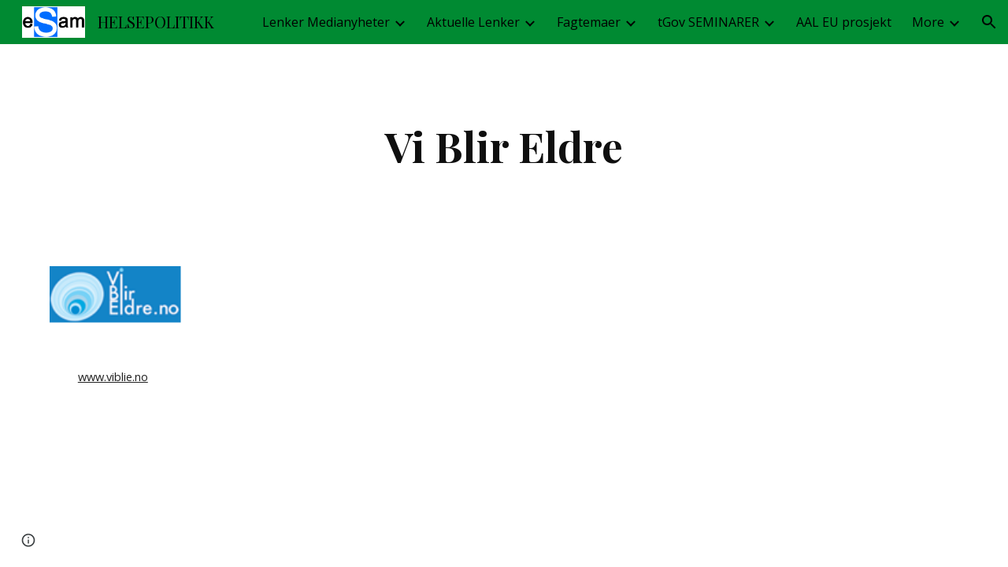

--- FILE ---
content_type: text/javascript; charset=UTF-8
request_url: https://www.gstatic.com/_/atari/_/js/k=atari.vw.en_US.rQsyM4uw6gs.O/am=AAgGIA/d=0/rs=AGEqA5lf3N52osHq9tcQAN-Z8OUmy4b9_w/m=sy40,sy41,sy43,sy46,fuVYe,sy48,sy4a,sy4b,CG0Qwb
body_size: 15285
content:
"use strict";this.default_vw=this.default_vw||{};(function(_){var window=this;
try{
_.$Na=function(a){return _.Fp(a)};
}catch(e){_._DumpException(e)}
try{
_.aOa=function(a){return"number"===typeof a||a instanceof _.al||a instanceof _.vp};_.AC=function(a,c,e,f){c=new RegExp(c,String(f?"g":"")+"");for(f=0;0<=(f=e.indexOf("\\",f));)e=e.charCodeAt(f+1|0)==36?_.cp(_.Wp(e,0,f))+"$"+_.cp(_.upa(e,f=f+1|0)):_.cp(_.Wp(e,0,f))+_.cp(_.upa(e,f=f+1|0));return a.replace(c,e)};_.BC=function(a,c,e){a[c]=e!==void 0?e:null};_.CC=function(a,c){for(var e in a)c(e,a[e])};_.DC=function(a){var c=new _.yq;c.callback(a);return c};
}catch(e){_._DumpException(e)}
try{
var cOa,dOa,fOa,gOa;_.EC=function(a,c,e){a.kt=_.npa(c,e,1);return a};_.bOa=function(a,c){a.B=_.cp(a.B)+_.cp(c);return a};cOa=function(){};cOa.XG=!1;dOa=function(){return!0};fOa=function(a,c){var e=_.EC([!1],cOa,dOa);eOa(a,function(f,g){var h;return(h=c.B,h(f,g))?(e[0]=!0,1):0});return e[0]};gOa=function(a,c){var e=_.EC([!0],cOa,dOa);eOa(a,function(f,g){var h;return(h=c.B,h(f,g))?0:(e[0]=!1,1)});return e[0]};_.FC=function(){};_.F(_.FC,_.ap);
_.FC.prototype.C=function(a){var c=_.GC(this,a);this.B.contains(c)||(this.B.B[c]=a)};_.FC.prototype.F=function(a){var c=this.B;a=_.GC(this,a);delete c.B[a]};_.FC.prototype.D=function(){this.B=hOa()};_.GC=function(a,c){_.Mpa(c,"can't add null values");var e;return e=a.H,e(c)};_.FC.prototype.equals=function(a){return a!=null&&a instanceof _.FC?_.Hp(a.B,this.B):!1};_.FC.prototype.gf=function(){return _.Ip(this.B)};_.FC.prototype.toString=function(){return this.B.toString()};var HC=function(){};
_.F(HC,_.FC);HC.prototype.C=function(a){_.FC.prototype.C.call(this,a)};HC.prototype.F=function(a){_.FC.prototype.F.call(this,a)};HC.prototype.D=function(){_.FC.prototype.D.call(this)};var iOa=function(a){var c=0,e;for(e in a)c++;return c},IC=function(){};_.F(IC,_.ap);IC.prototype.forEach=function(a){var c=this.B,e;for(e in c)a(e,c[e])};var eOa=function(a,c){a=a.B;for(var e in a)if(c(e,a[e])==1)break};_.k=IC.prototype;_.k.Rb=function(){a:{for(a in this.B){var a=!1;break a}a=!0}return a};_.k.FT=function(){return iOa(this.B)};
_.k.toString=function(){var a=_.qpa();a.B=_.cp(a.B)+String.fromCharCode(123);this.forEach(function(c,e){_.Qp(_.bOa(_.Qp(_.Qp(a,c),"="),e),",")});return _.Qp(a,"}").toString()};_.k.gf=function(){var a=this.B,c=0,e;for(e in a){var f=a[e];var g=e;f=(g==null?0:_.Gp(g))^(f==null?0:_.Ip(f));c+=f;c=~~c}return c};_.k.equals=function(a){if(_.bp(a,this))return!0;if(!(a instanceof IC))return!1;a:{var c=this.B;a=a.B;var e=_.Ppa();if(iOa(c)!=iOa(a))c=!1;else{for(var f in c)if(!e(c[f],a[f])){c=!1;break a}c=!0}}return c};
_.k.get=function(a){return this.B[a]};_.k.contains=function(a){return typeof this.B[a]!="undefined"};_.k.some=function(a){return fOa(this,a)};_.k.every=function(a){return gOa(this,a)};_.k.CP=!0;var hOa=function(){var a=new IC;a.B=Object.create(null);return a},jOa=function(){};_.F(jOa,HC);var JC=function(){_.vq.call(this);this.B=!1;this.R=0;this.H=!1;this.D=0;_.wq(this);_.Mpa(_.gq,"HashFunction is required for the Javascript implementation");var a=new jOa;a.H=_.gq;a.B=hOa();this.C=a;this.F=[];this.B=!1;this.R=0;this.H=!1;this.D=0};_.F(JC,_.vq);_.k=JC.prototype;_.k.start=function(a,c){this.stop();this.B=!0;this.R=a;this.H=c;kOa(this,a,this.D=this.D+1|0)};_.k.stop=function(){this.GX();this.B=!1;this.R=0;this.H=!1};_.k.isEnabled=function(){return this.B};
_.k.na=function(){this.B&&this.stop();_.vq.prototype.na.call(this);_.FC.prototype.D.call(this.C);this.F.length=0};_.k.GX=function(){};var lOa=function(){JC.call(this);this.I=0};_.F(lOa,JC);lOa.prototype.GX=function(){this.I!=0&&(clearTimeout(this.I),this.I=0)};var kOa=function(a,c,e){a.I=setTimeout(function(){if(a.B&&a.D==e){a.B=!1;var f=a.C.B.B,g=[],h;for(h in f)g.push(f[h]);if(a.F.length!=0){f=a.F;for(h=0;h<f.length;h++)_.FC.prototype.F.call(a.C,f[h]);a.F.length=0}for(f=0;f<g.length;f++)(0,g[f])(a);a.H&&(a.B=!0,kOa(a,a.R,a.D))}},c)};_.mOa=function(){return function(){return new lOa}};
}catch(e){_._DumpException(e)}
try{
_.q("fuVYe");
var nOa,rOa;nOa=function(a){a=a?a.fb():_.Gh().fb();return!!(a.visibilityState||a.mozVisibilityState||a.webkitVisibilityState||a.msVisibilityState)};_.qOa=function(a){return nOa(a)?new oOa(a):new pOa};rOa=function(){};_.F(rOa,_.ap);var sOa=function(a,c){_.Zp(c);var e=a.C;e=e.B.contains(_.GC(e,c));_.ypa(!e,"Callback %s previously registered.",c);_.FC.prototype.C.call(a.C,c)},tOa,uOa,KC=0,vOa=function(){};vOa.XG=0;var wOa=function(){return!0},xOa=function(){this.B=this.C=0};_.F(xOa,_.ap);
var yOa=function(a){var c=a.B*15525485+11,e=Math.floor(c*5.960464477539063E-8);a.C=(a.C*15525485+a.B*1502+e)%16777216;a.B=c-e*16777216;a=a.C*128+Math.floor(a.B*uOa[31]);a>=2147483648&&(a-=4294967296);return a},zOa=function(){zOa=function(){};tOa=_.xp([25],vOa,wOa);uOa=_.xp([33],vOa,wOa);KC=0;for(var a=1.52587890625E-5,c=32;c>=0;c=c-1|0)uOa[c]=a,a*=.5;a=1;for(c=24;c>=0;c=c-1|0)tOa[c]=a,a*=.5},AOa=function(){zOa();var a=new xOa,c,e=(c=KC,KC=KC+1|0,c)+Date.now();c=_.Fp(Math.floor(e*5.960464477539063E-8))&
16777215;e=_.Fp(e-c*16777216);a.C=c^1502;a.B=e^15525485;return a};var LC=function(){BOa()},COa;_.F(LC,_.ap);
var DOa=function(){var a={afs:29314,amsp:29777,aolrp:30039,aome:30040,alc:29007,afmps:29008,awrhr:30029,awrof:30031,awrosc:30032,awrsr:30028,bco:29808,bcu:29809,ail:133658,cimgv:133706,"catch":30070,che:29704,chv:29010,cgcco:29814,cgccu:29815,caacmv:134074,caiv:30501,cbacmv:134075,ccv:29011,lccv:1337464,iccv:1337469,ccvv:1337471,ccml:133462,ceaef:30147,ciaf:133054,cistic:133055,cimtrc:133167,ciii:133064,cicv:133264,ciwordts:133274,cefwt:30097,cefr:30482,ciip:133063,ciorov:133273,woigc:133459,woicrs:133460,
woicrd:133461,cevv:133958,cegtqc:30098,cegtqmsc:30130,ceibc:30148,ceief:30159,ceiefa:30505,ceiep:30160,cemlt:30131,cetc:133918,ceoct:30834,cemct:30492,cesc:30178,cetti:133736,ceucti:30509,cewc:30141,cefrdfs:133272,cipotq:30804,ciqtgc:30805,ciwc:30803,citc:30806,cigbs:1337382,cicavow:1337383,cigbvae:1337384,cpbu:133078,cbt:133079,cipbdtq:30807,cfb:133077,cibdc:30808,cipfctq:30809,cifcc:30810,cims:30811,cofis:133076,cofmcc:30838,cq:29737,clt:29844,coe:29012,crt:29103,cov:29013,covm:133950,ccvm:133949,
covv:1337470,spls:1337465,icov:1337468,copy:29014,cms:29315,cje:133387,cjee:133389,cjes:133388,cjew:133390,cbf:30788,cc:30884,ds:1337529,cuep:133181,cukf:133650,cfmcjs:133661,crmcjs:133662,cwwbdtl:133665,cus:133182,cusp:1337543,cfmcd:30734,cfmcp:30735,cfblie:30752,csi:30958,cid:30736,cil:30123,cis:30124,isi:30873,isti:30874,clbam:30428,cmld:133300,coieaasi:133453,coic:133451,coifeob:133452,coifuob:1337397,coisic:133532,coittefiam:133445,coitteficnm:1337394,coittufiam:1337395,coittuficnm:1337396,coiufs:1337388,
cplfcf:30737,crmcd:30742,crmcp:30743,crb:30407,crvbf:30427,cre:30251,crhtps:30408,crhts:30409,crhrps:30410,crhrs:30411,cru:30252,ciucs:30300,cwfr:30142,cl:29685,cle:29684,cls:29683,cut:29016,dm:29017,drr:29507,dpmo:30047,dbs:133525,dbe:133526,dbl:133527,pdb:133524,dcco:30139,dxsco:30183,efi:29439,efit:134083,efim:133981,ewi:30904,esr:133660,editVerbalization:29787,etpaofttc:133147,easf:29267,edsdf:29272,edsil:29263,edsup:29264,eeas:29418,ees:29412,eisdf:29273,eisil:29265,eisup:29266,ews:29261,ezsdfar:29259,
emedfar:29664,eeot:30157,fbfimt:30155,fae:30167,fiabt:30154,fvvtlc:133967,fvitlc:133968,fbe:29020,fcca:29183,fcdm:29311,fmpdr:29296,fmpjy:29021,fmpl:29022,fmpr:29023,fr:29024,ndfl:29599,ndfp:29595,fmo:30398,fmpp:29380,fcoe:29025,gsdlvs:134049,gfertt:29248,gtrs:30707,hcatch:30092,hcatchp:30093,imglt:29282,ift:30990,imp:30397,imdt:30158,imgv:29283,isf:133336,isrr:134133,issf:133254,eor:133428,evv:133930,idbla:29027,idbodb:29028,idbrot:29029,idbrwt:29030,idbsla:29619,ifdld:29917,istl:29032,ibefefi:134087,
wimf:29316,jsac:29015,jsacs:30944,jsace:29080,jsai:134199,jsaist:134200,jsais:29033,lopil:134048,ltfappc:133864,ltfaptd:133865,ltisp:133878,ltia:133880,ltprc:133881,ltlfft:133891,ltilii:133886,ltilatl:133890,ltilvtl:133889,ltilvts:133887,ltilats:133888,ltiltls:133882,ltlfar:133902,lbb:29848,leim:134120,lm:29034,lj:29035,lje:29687,ljs:29686,lld:29841,leca:30110,lecav:30111,lsdw:1337548,lsderm:1337547,lsdocw:133815,lsdapqw:1337523,lsiw:1337524,lsi:29036,lsls:29504,lspqw:133816,lsredr:1337546,lsredw:1337545,
lsur:1337522,lac:29037,las:29038,cgbctgbc:30076,cgbfsp:30186,cgbp:30088,cgbsp:30177,cgbmcp:30176,cgbs:30077,cgbtgbcc:30089,clfr:30748,cs:29957,cscdmv:134084,csfr:30261,csotfr:30265,csms:30081,csmov:134076,csmv:30082,csucv:134085,cssp:30249,dd:30087,erc:30439,eru:30075,eu:30085,eufc:30883,mcbr:133588,mcdl:133543,mcdlt:133564,mad:29371,mlc:29039,mml:29497,mmr:29295,modelStateActionVerbalization:29788,nscms:134121,newChangesClientLoad:29043,newChangesFirstChunkLoad:29044,newChangesLoad:29045,newChangesServerLoad:29046,
omit:30173,opr:29505,ojl:29918,ojls:29983,ojle:29984,odscar:30931,odsgmi:30930,odsgsf:30932,odsgwi:30929,odstiw:30933,opv1iiweb:29539,opv1iiurl:29540,opv1iiphotos:29541,opv1iidrive:29542,opv1iiupload:29543,opv1iiwebcam:29544,opiiweb:29545,opiigif:133314,opiilms:133378,opiiurl:29546,opiiphotos:29547,opiidrive:29548,opiiupload:29549,opiiwebcam:29550,opiiuploadpd:29552,opriuploadpd:29553,odbc:29047,odbs:29049,pls:29920,pm:29050,paste:29051,ptt:134110,pbqc:29052,pqc:29053,pqct:29054,pqr:29508,pem:29055,
pi:30245,pmrcs:30246,pmrws:30247,pqrsfr:30869,pqs:30870,prc:30894,pgcpci:29658,qerowtt:30731,qexpbcbztt:30732,qezwtt:30733,qezwpwct:30816,qezwpwoct:30817,qizrt:30814,qis:30868,rm:29056,recaptchaLoadMain:30794,recaptchaReadyMain:30795,recaptchaGenerateTokenMain:30796,revHistAllTiles:29057,revHistAllTilesFirstBatch:30412,revHistDetTiles:29302,revHistDetTilesFirstBatch:30413,revHistInitialLoad:29059,revHistNamTiles:29318,revHistRestore:30414,revHistRestoreElement:30415,revHistServer:29060,revHistSingleTile:30416,
revHistSnapshot:29061,revHistTile:29062,rbsc:29675,srst:30163,sfr:29063,selectionChangeVerbalization:29789,slka:29064,sa:29303,sas:29304,saic:134042,scas:133773,sca:133774,slbc:29065,slbf:29066,slce:29067,slrm:29068,slrt:29069,sgbctgbc:30083,sgbs:30084,sgctr:30086,smatre:30967,smatrs:30966,smbr:29249,smc:29973,smf:29974,smsfie:133973,slms:29070,slmc:29071,slmi:29072,sml:29975,sms:29976,spbre:29250,spbrs:30973,cpeiud:133786,cpbje:133787,cpbi:133788,spe:29252,spprtd:133783,spefmc:133784,spafmc:133785,
sps:133789,spmsr:133800,spbtrs:133802,spbtr:133803,splap:133964,slpss:133351,sapss:133352,sazpss:133353,saepss:133354,sadapss:1337665,sadrvpss:1337666,sasdpss:1337667,shtrs:1337668,shtre:1337669,swcsfed:29509,swcsfes:29510,swffed:29511,swffes:29512,swidr:29513,swrcr:29798,swcscr:29799,swcr:29514,swcrlt:29578,swsle:29608,swslelt:29609,swsls:29601,swsf:29515,swst:29607,dswidl:29854,scpsf:30240,sciimf:30260,schsr:30034,scof:30035,scosc:30036,scrs:30221,els:30196,eatg:133311,ils:30314,ssete:30226,sserp:30227,
ssfe:29942,sserh:30228,sscsf:30090,ssphr:30091,ssp:30121,sccq:29738,scp:29739,scttc:29779,sctd:29740,sfmpp:29379,soa:29293,ttrml:133371,tet:29591,tml:133053,tmsu:29778,lcrmr:134276,tl:29073,uic:29584,uilcs:29586,uifcs:29588,fi:29587,urr:29506,vpdls:133911,vpdle:133912,vsd:30704,vwml:30756,wcb:30489,wceb:30490,wcib:133458,wcssb:30491,wccsb:133212,wffmpd:29499,wfm:29074,wfmm:29498,webfontsRender:29078,wpid:29985,yvcf:133289,fml:30837,disrt:43030,dalt:43031,dmps:43176,dcmth:43047,ddrt:43039,dde:43034,
dfrc:43037,dfrcfs:43168,dfrtrt:43060,dirc:43038,dircfs:43169,dldh:43046,dldhfs:43183,dml:43035,dpfrt:43059,ddr:43189,ddt:43190,dep:43186,drocr:43199,drot:43187,drcr:43198,drt:43188,dsd:43184,dsr:43185,dsprt:43036,dscat:43061,davmddp:43056,davmudp:43057,davmfdp:43058,dvmadv:43053,dvmfl:43052,dvmhd:43048,dvmhn:43049,dvmhp:43050,dvmla:43051,dvmrdv:43055,dvmudv:43054,dsabb:43062,dsrbb:43063,ddvtird:43065,disr:43180,dacl:43075,dac:43074,dact:43083,dacfrl:43077,dacfr:43076,dacfrt:43084,dacpc:43078,dcrdtdr:43079,
dcrdc:43080,dacps:43081,ilmlc:133267,scrwfdc:133102,ttvuc:133123,ilc:29031,umdcgc:133431,coemsagd:1337463,dggd:1337497,ct:1337512,ctafc:1337513,msg:134296,mfg:134297,msi:134298,mfi:134299,vsg:133940,vfg:133941,vsi:134021,vfi:134022,vstl:134031,vftl:134032,tbuc:134111,rfp:134131,ropfp:134135,csdt:134263,hcdt:134257,hpdt:134260};return a};LC.prototype.B=function(a){var c;if(c=_.Tp(a))c=a in COa;if(c)a=COa[a]|0;else{var e;_.aOa(a)?e=_.wp(a)?a:a instanceof _.al?_.wd(a):a.Wm:e=null;a=e}return a};
var BOa=function(){BOa=function(){};COa=DOa()};var FOa=function(){EOa()};_.F(FOa,_.ap);
var GOa=function(){},HOa=function(){var a={applyBasicStyles:41002,applyParagraphStyle:41003,applyTextStyle:41004,backspace:41005,basicEdit:41006,basicEditFrameRate:41051,carriageReturn:41007,cursorMove:41008,cursorMoveFrameRate:41052,"delete":41009,deleteKey:41010,deleteSurroundingText:41034,docosacceptallsuggestions:41049,docosrejectallsuggestions:41050,documentMetricsComputation:41072,findAndReplaceAll:41079,insert:41011,keyEvent:41012,latencyAccuracyTest:41073,mutationScriptCommand:41013,redo:41014,
replace:41015,revert:41016,scrolling:41017,selectAll:41018,selection:41019,setComposingRegion:41033,setComposingText:41032,spellAutocorrectApplyCorrection:41091,spellAutocorrectHandleSuccessfulResponse:41092,spellAutocorrectOnFlush:41093,spellAutocorrectOnSelectionChange:41094,autocorrectUiHandlerOnSelectionChange:41104,tab:41020,typeChar:41022,undo:41023,htmlRenderModelToDocSlice:41083,htmlRenderModelToString:41084,htmlRenderUpdate:41125,htmlRenderRedraw:41126,htmlRenderUpdateOverlays:41127,findAndSelect:41141};
return a},EOa=function(){EOa=function(){};HOa();GOa()};var IOa=function(){BOa();new FOa};_.F(IOa,LC);IOa.prototype.B=function(a){return a in JOa?JOa[a]:LC.prototype.B.call(this,a)};
var MC={},JOa=(MC.apoml=53189,MC.apsid=53190,MC.cglt=53652,MC.efepi=53224,MC.emlt=53196,MC.egei=53223,MC.emv=53197,MC.hil=53452,MC.ifl=53337,MC.imgc=53195,MC.ipub=53361,MC.pub=53191,MC.navv=53192,MC.pgvi=53193,MC.scs=53328,MC.sismt=53326,MC.sisss=53327,MC.ses=54704,MC.gtoch=53321,MC.rtoc=53322,MC.pgcvi=53384,MC.tmsr=53396,MC.tcksr=53397,MC.tfksr=53398,MC["ipub-odl"]=53399,MC["ipub-ofl"]=53400,MC["ipub-odil"]=53401,MC["ipub-odhil"]=53402,MC["ipub-opsil"]=53404,MC["ipub-opil"]=53403,MC["atari-redraw"]=
53466,MC.tcn=53597,MC.itct=53625,MC.itfct=53626,MC.itpct=53627,MC.itrtd=53628,MC.itic=53640,MC.dtct=53661,MC.dtic=53662,MC.dtpc=54666,MC.dttf=54667,MC.aful=54694,MC.affl=54695,MC.mpul=54701,MC.rcdosd=54720,MC.ftfedr=54721,MC.rcdopd=54724,MC);var LOa=function(a){_.vq.call(this);KOa(this,a)};_.F(LOa,_.vq);var KOa=function(a,c){_.wq(a);MOa(a);if(c&&c.Zf()){a.C=c;var e=new _.fr;a.ka(e);_.gr(e,c.bE(),function(){_.kq(a.B)})}else a.C=null},MOa=function(a){a.D={};a.B={}};var NC=function(){_.vq.call(this);_.wq(this)};_.F(NC,_.vq);var NOa=function(){this.C=this.D=this.B=0};_.F(NOa,_.ap);_.k=NOa.prototype;_.k.LS=function(a,c){this.B=this.B+1|0;this.B==1&&(this.F=a);this.D+=c;this.C=Math.max(this.C,c)};_.k.BV=function(){return this.F};_.k.vV=function(){return this.B};_.k.JV=function(){return this.D};_.k.lV=function(){return this.C};var POa=function(){OOa();this.D=this.C=this.B=0},QOa;_.F(POa,_.ap);_.k=POa.prototype;_.k.LS=function(a,c){this.B=this.B+1|0;var e;if(!(e=this.B==1)){e=this.B;var f=QOa;if(!(e>0))throw _.Woa().B;if((e&(-e|0))==e)e=_.$Na(e*yOa(f)*4.656612873077393E-10);else{do{var g=yOa(f);var h=g%e}while(g-h+(e-1|0)<0);e=_.Fp(h)}e=e==0}e&&(this.F=a);this.D+=c;this.C=Math.max(this.C,c)};_.k.BV=function(){return this.F};_.k.vV=function(){return this.B};_.k.JV=function(){return this.D};_.k.lV=function(){return this.C};
var OOa=function(){OOa=function(){};QOa=AOa()};var ROa=function(){this.B=this.D=0;this.C=!1};_.F(ROa,_.ap);var OC=function(a,c,e,f,g,h,l,p){_.vq.call(this);this.D=this.F=this.R=!1;SOa(this,a,c,e,f,g,h,l,p)};_.F(OC,_.vq);var SOa=function(a,c,e,f,g,h,l,p,r){_.wq(a);a.F=!1;a.ha=c;a.aa=e;a.C={};a.R=_.ui(f,"elifss");a.H={};a.V=f;a.ca=g;a.D=!0===l||_.ui(f,"eliir");a.ia=p?p:new rOa;a.I=new LOa(r);a.ka(a.I);a.D?a.B=null:(a.B=h(),a.ka(a.B),sOa(a.B,function(){a.BD()}))};
OC.prototype.log=function(a,c,e,f,g){a=this.aa.B(a);if(a!=null&&a!=0){a=_.Fp(a);var h=f!=null?_.is(f):new _.cs;f=this.I;var l=h.B?h.B:new _.Kr,p=!(a in f.D);p&&(f.D[a]=!0);l=_.Ii(l,60,p);f.C&&((p=!(a in f.B)&&f.C.getState()==="visible")&&(f.B[a]=!0),l=_.Ii(l,61,p));_.Psa(h,l);if(!0===e){e=_.fpa();if(a in this.H&&this.H[a]>e)return;_.BC(this.H,a,e+36E5)}e=new ROa;f=this.ca.I;e.D=a;e.B=c;e.C=f;e.F=h;!0===g?TOa(this,e.D,e.B,e.C,e.F,-1,-1,-1):(c=this.C[a],c||(c=this.R?new NOa:new POa,_.BC(this.C,a,c)),
c.LS(e,e.B));this.D&&this.BD()}};OC.prototype.GU=function(a,c){UOa(this,a,null);UOa(this,c,1);a=!!this.B&&this.B.isEnabled();VOa(this);a||this.BD()};
var UOa=function(a,c,e){for(var f in c){var g=a.aa.B(f);if(g!=null&&g!=0){var h=new _.cs;if(e!=null){var l=h;var p=new _.Wr;p=_.Oi(p,7,e);_.es(l,p)}TOa(a,_.Fp(g),c[f],!1,h,-1,-1,-1)}}},TOa=function(a,c,e,f,g,h,l,p){g=g?g:new _.cs;var r=g.D;r||(r=new _.Wr);e=Math.round(e*1E3);isFinite(e)&&_.Mi(r,1,_.xd(_.hl(e)));h!=-1&&_.Ni(r,4,h);l!=-1&&(h=Math.round(l*1E3),isFinite(h)&&_.Mi(r,5,_.xd(_.hl(h))));p!=-1&&(p=Math.round(p*1E3),isFinite(p)&&_.Mi(r,6,_.xd(_.hl(p))));p=g.B?g.B:new _.Kr;_.Ii(p,34,f);_.Psa(_.es(_.ds(g,
41),r),p);a.ha.Va(c,_.fs(g))};OC.prototype.BD=function(){if(this.F){for(var a=_.Xpa(this.C),c=0;c<a.length;c++){var e=a[c],f=e.BV();TOa(this,f.D,f.B,f.C,f.F,e.vV(),e.lV(),e.JV())}this.clear()}};OC.prototype.clear=function(){this.C={}};OC.prototype.na=function(){_.vq.prototype.na.call(this)};OC.prototype.UO=function(){_.ui(this.V,"docs-rolibilc")&&VOa(this)};
var VOa=function(a){a.F=!0;if(!a.D&&a.B&&!a.B.isEnabled()){var c=_.sq(a.V,"lirim");a=a.B;var e=a.start,f;if(f=c!=null)f=isFinite(c);e.call(a,f&&_.Fp(c)!=0?_.Fp(c):6E4,!0)}};var pOa=function(a,c,e){a=a===void 0?"visible":a;c=c===void 0?!1:c;e=e===void 0?!1:e;NC.call(this);this.C=a;this.H=c;this.F=e;this.B=new _.dr;this.ka(this.B);this.D=new _.dr;this.ka(this.D)};_.F(pOa,NC);_.k=pOa.prototype;_.k.getState=function(){return this.C};_.k.Zf=function(){return this.H};_.k.hasFocus=function(){return this.F};_.k.bE=function(){return this.B};_.k.bV=function(){return this.D};_.k.hb=function(a){a!=this.C&&(this.C=a,this.B.dispatchEvent(null))};var WOa=document.mozVisibilityState?"mozvisibilitychange":document.webkitVisibilityState?"webkitvisibilitychange":document.msVisibilityState?"msvisibilitychange":"visibilitychange";var oOa=function(a){NC.call(this);this.B=a||_.Gh();this.C=new _.Wg(this);this.C.listen(this.B.fb(),WOa,this.Nha);if(a=this.B.getWindow())this.C.listen(a,"focus",this.TV),this.C.listen(a,"blur",this.TV);this.F=new _.dr;this.ka(this.F);this.D=new _.dr;this.ka(this.D)};_.F(oOa,NC);_.k=oOa.prototype;_.k.getState=function(){var a=(a=this.B)?a.fb():_.Gh().fb();return a.visibilityState||a.mozVisibilityState||a.webkitVisibilityState||a.msVisibilityState||"visible"};_.k.Zf=function(){return nOa(this.B)};
_.k.hasFocus=function(){var a;return((a=this.B.fb())==null?void 0:a.hasFocus())||!1};_.k.Nha=function(){this.bE().dispatchEvent(null)};_.k.TV=function(){this.bV().dispatchEvent(null)};_.k.na=function(){_.Yd(this.C);NC.prototype.na.call(this)};_.k.bE=function(){return this.F};_.k.bV=function(){return this.D};_.PC=function(a){_.Bo.call(this);var c=this;this.B=null;if(_.vu(a.appContext.configuration))this.Uf(_.ki(this,{appContext:{xaa:_.ula}}).then(function(f){c.B=f.appContext.xaa.C();c.B.UO()}));else{var e=_.nq();this.Uf(_.ki(this,{service:{Az:_.Au}}).then(function(f){f=f.service.Az.B;var g=new IOa,h=_.qOa(new _.Fm(a.service.window.fb()));c.ka(h);c.B=new OC(f,g,e,a.appContext.jp,_.mOa(),null,null,h);c.B.UO()}))}};_.F(_.PC,_.Do);
_.PC.ma=function(){return{appContext:{configuration:_.no,jp:_.ns},service:{flags:_.zu,window:_.Dz}}};_.fg(_.zxa,_.PC);
_.w();
}catch(e){_._DumpException(e)}
try{
var YOa,RC,ZOa,aPa,bPa,cPa,$Oa,XOa,fPa,dPa,ePa;YOa=function(a,c){var e;return(e=a[XOa])!=null?e:a[XOa]=c(a)};RC=function(a){for(var c=1,e=a.length,f=a[e-1];f==="="||f===".";f=a[--e-1]);f=e-4;for(var g=0;g<f;)c=a.charCodeAt(g)+31*c|0,c=a.charCodeAt(g+1)+31*c|0,c=a.charCodeAt(g+2)+31*c|0,c=a.charCodeAt(g+3)+31*c|0,g+=4;for(;g<e;)c=a.charCodeAt(g++)+31*c|0;return c};ZOa=function(a){return RC(_.Wba(a))};
aPa=function(a){for(var c=0,e=a.length,f=0;f<e;f++){var g=a[f];if(f===e-1&&g!=null&&typeof g==="object"&&g.constructor===Object)for(var h in g)!Number.isNaN(+h)&&(c=c+$Oa(g[h])|0);else c=c+$Oa(g)|0}return c*17|0};bPa=function(a){return aPa(a.X)};cPa=function(a){return aPa([].concat(_.af(a.entries())))};
$Oa=function(a){if(a==null)return 0;switch(typeof a){case "boolean":return a?dPa:ePa;case "string":return RC(a);case "object":if(Array.isArray(a))return aPa(a);if(a[_.zb]===_.Ab)return _.Db(a)?YOa(a,bPa):bPa(a);if(a&&typeof a==="object"&&a.Aka===_.Cka)return a.Pq&2?YOa(a,cPa):cPa(a);if(a instanceof _.Fb)return YOa(a,ZOa)}return RC(String(a))};_.SC=function(a){a=$Oa(a);var c;var e=(c=fPa)!=null?c:fPa=1;return a+e|0};XOa=_.sb(void 0,"ijhc");dPa=RC("1");ePa=RC("0");
}catch(e){_._DumpException(e)}
try{
_.TC=function(a,c,e){return _.dd(a,c,_.cc,e,void 0,_.dc)};_.UC=function(a){isFinite(a)&&(a=String(a));return typeof a==="string"?/^\s*-?0x/i.test(a)?parseInt(a,16):parseInt(a,10):NaN};_.VC=function(){this.B=0};_.F(_.VC,_.ap);_.k=_.VC.prototype;_.k.name=function(){return this.C!=null?this.C:""+this.B};_.k.ordinal=function(){return this.B};_.k.equals=function(a){return _.bp(this,a)};_.k.gf=function(){return _.ap.prototype.gf.call(this)};_.k.toString=function(){return this.name()};_.hPa=function(){};
_.F(_.hPa,_.mp);var iPa=function(){};_.F(iPa,_.mp);_.WC=function(){var a=new iPa;_.hp(a);_.jp(a,Error(a));return a};_.XC=function(a){var c=a;return function(){if(c){var e=c;c=null;e()}}};_.YC=function(){};_.F(_.YC,_.ap);_.YC.prototype.Va=function(){};_.jPa=function(a,c,e){_.Yp(!a.isEnabled(),"Cannot use callOnce on an already running timer");_.Zp(c);var f=a.C;f=f.B.contains(_.GC(f,c));_.ypa(!f,"Callback %s previously registered.",c);_.FC.prototype.C.call(a.C,c);a.F.push(c);a.start(e,!1)};
}catch(e){_._DumpException(e)}
try{
_.q("CG0Qwb");
var lPa=function(a){return kPa[a]||(kPa[a]=new _.al(a,a<0?-1:0))},mPa=function(a){switch(typeof a){case "bigint":return a=BigInt.asUintN(64,a),new _.al(Number(BigInt.asUintN(32,a)),Number(BigInt.asUintN(32,a>>BigInt(32))));case "number":if(!Number.isFinite(a))break;return _.hl(a);case "string":try{return _.il(a)}catch(c){}break;case "object":if(a instanceof _.al)return a}return _.gl},ZC=function(a){var c=mPa(a).toString();a=Number(a);return Number.isSafeInteger(a)?a:c},nPa=function(a){switch(a){case "bluetooth":return 1;
case "cellular":return 2;case "ethernet":return 3;case "mixed":return 4;case "none":return 5;case "other":return 6;case "unknown":return 9;case "wifi":return 7;case "wimax":return 8;default:return 10}},oPa=function(a){switch(a){case "2g":return 2;case "3g":return 3;case "4g":return 4;case "slow-2g":return 1;default:return 5}},pPa=function(a){a=a.toLowerCase();if(a.startsWith("h2")||a.startsWith("http/2"))return 2;if(a.startsWith("h3")||a.startsWith("http/3"))return 10;switch(a){case "hq":return 3;
case "http/1.1":return 1;case "spdy/1":return 4;case "spdy/2":return 5;case "spdy/3":return 6;default:return 7}},$C=function(a,c){_.sk(a.B,2);_.Oi(a.B,2,c)},aD=function(a){this.X=_.A(a)};_.F(aD,_.D);var qPa=function(a){this.X=_.A(a)};_.F(qPa,_.D);var rPa=function(a){this.X=_.A(a)};_.F(rPa,_.D);var bD=function(a){this.X=_.A(a)};_.F(bD,_.D);var cD=function(a){this.X=_.A(a)};_.F(cD,_.D);var sPa=function(a){this.X=_.A(a)};_.F(sPa,_.D);
var kPa={},dD=function(a){a|=0;return-128<=a&&a<128?lPa(a):new _.al(a,a<0?-1:0)},eD=function(a){this.B=a};_.F(eD,_.ap);eD.prototype.Kc=function(){var a;return a=this.B,a()};var fD=function(a,c){return a.indexOf(c.toString())!=-1},gD=function(){this.F=0};_.F(gD,_.ap);gD.prototype.B=function(){return(this.F+1|0)<this.H.length};gD.prototype.C=function(){if(!this.B())throw _.WC().B;var a=this.H,c=this.F=this.F+1|0;return a[c]};
gD.prototype.D=function(){var a=new _.hPa;_.ip(a,"remove");_.jp(a,Error(a));throw a.B;};var tPa=function(a){return new eD(function(){var c=new gD;c.F=-1;c.H=a;return c})},uPa=function(){this.F=0};_.F(uPa,gD);uPa.prototype.D=function(){this.H.splice(this.F,1);this.F=this.F-1|0};
var vPa=function(a){return new eD(function(){var c=new uPa;c.F=-1;c.H=a;return c})},wPa=function(a){_.Fq();a=_.mqa.exec(a);for(var c=[],e=0;e<=7;e=e+1|0)!a||a.length<=e||a[e]==null?c.push(null):c.push(a[e]);return c},xPa,hD=function(){};_.F(hD,_.ap);hD.prototype.mark=function(){};hD.prototype.D=function(){};var yPa=function(){yPa=function(){};xPa=new hD},zPa=function(){this.B={};this.C={}};_.F(zPa,_.ap);var iD=function(a,c,e){this.D=a;this.C=c;this.F=e};_.F(iD,_.ap);
iD.prototype.B=function(a){var c=new zPa;jD(this,c,"tl",a,"el");this.setInterval(c,"lj",a,"sjl","ejl");this.setInterval(c,"cje",a,"cjes","cjee");jD(this,c,"cjee",a,"cjee");jD(this,c,"cjes",a,"cjes");this.setInterval(c,"cjew",a,"sjl","cjes");jD(this,c,"jsacs",a,"sac");this.setInterval(c,"jsac",a,"sac","eac");jD(this,c,"jsace",a,"eac");jD(this,c,"jsaist",a,"sjsai");this.setInterval(c,"jsai",a,"sjsai","ejsai");this.setInterval(c,"dbl",a,"sdb","edb");this.setInterval(c,"pdb",a,"cle","sdb");this.setInterval(c,
"slka",a,"sasl","easl");this.setInterval(c,"fmpjy",a,"sfpjy","efpjy");this.setInterval(c,"fr",a,"sfr","efr");this.setInterval(c,"mad",a,"smad","emad");this.setInterval(c,"cl",a,"cls","cle");this.setInterval(c,"ojl",a,"ojls","ojle");this.setInterval(c,"clbam",a,"sclb","mlc");jD(this,c,"cfblie",a,"cfblie");jD(this,c,"csi",a,"csi");this.setInterval(c,"leim",a,"seiml","eeiml");jD(this,c,"alc",a,"alc");jD(this,c,"afmps",a,"afmps");jD(this,c,"jsais",a,"jsais");jD(this,c,"che",a,"che");kD(this,c,"chv",a,
"chv","dchv");kD(this,c,"cov",a,"cov","dcov");jD(this,c,"spls",a,"spls");jD(this,c,"icov",a,"icov");jD(this,c,"covv",a,"covv");jD(this,c,"crt",a,"crt");jD(this,c,"dbs",a,"sdb");jD(this,c,"dbe",a,"edb");jD(this,c,"odbs",a,"odbs");jD(this,c,"odbc",a,"odbc");jD(this,c,"las",a,"las");jD(this,c,"lac",a,"lac");jD(this,c,"lsi",a,"lsi");jD(this,c,"lsls",a,"lsls");jD(this,c,"opr",a,"opr");jD(this,c,"urr",a,"urr");jD(this,c,"drr",a,"drr");jD(this,c,"pqr",a,"pqr");jD(this,c,"pbqc",a,"pbqc");jD(this,c,"pqc",
a,"pqc");jD(this,c,"mlc",a,"mlc");jD(this,c,"mmr",a,"mmr");kD(this,c,"coe",a,"coe","dcoe");jD(this,c,"fbe",a,"fbe");jD(this,c,"fmpl",a,"fmpl");jD(this,c,"fmpdr",a,"fmpdr");jD(this,c,"fmpr",a,"fmpr");kD(this,c,"fcoe",a,"fcoe","dfcoe");jD(this,c,"imgv",a,"imgv");jD(this,c,"istl",a,"istl");jD(this,c,"webfontsRender",a,"webfontsRender");jD(this,c,"cwfr",a,"cwfr");kD(this,c,"ccv",a,"ccv","dccv");jD(this,c,"lccv",a,"lccv");jD(this,c,"iccv",a,"iccv");jD(this,c,"ccvv",a,"ccvv");jD(this,c,"wfm",a,"wfm");jD(this,
c,"soa",a,"soa");jD(this,c,"ttrml",a,"ttrml");jD(this,c,"sfmpp",a,"sfmpp");jD(this,c,"cle",a,"cle");jD(this,c,"cls",a,"cls");jD(this,c,"lje",a,"ejl");jD(this,c,"ljs",a,"sjl");jD(this,c,"ifdld",a,"ifdld");jD(this,c,"ojls",a,"ojls");jD(this,c,"ojle",a,"ojle");jD(this,c,"wpid",a,"wpid");jD(this,c,"ilmlc",a,"ilmlc");jD(this,c,"eor",a,"eor");jD(this,c,"vpdls",a,"vpdls");jD(this,c,"vpdle",a,"vpdle");jD(this,c,"cevv",a,"cevv");jD(this,c,"evv",a,"evv");lD(this,c,"clt",a.clt);lD(this,c,"lm",a.ml);lD(this,
c,"mml",a.mml);lD(this,c,"dm",a.md);lD(this,c,"pem",a.mpe);lD(this,c,"pm",a.mp);lD(this,c,"rm",a.mr);lD(this,c,"cms",a.cms);lD(this,c,"wimf",a.wimf);lD(this,c,"fmpp",a.fmpp);lD(this,c,"tet",a.tet);lD(this,c,"uic",a.uic);lD(this,c,"fi",a.fi);lD(this,c,"uifcs",a.uifcs);lD(this,c,"uilcs",a.uilcs);lD(this,c,"slbf",a.slbf);lD(this,c,"slrm",a.slrm);lD(this,c,"slrt",a.slrt);lD(this,c,"scrwfdc",a.scrwfdc);lD(this,c,"spbre",a.spbre);lD(this,c,"spbrs",a.spbrs);lD(this,c,"slbc",a.slbc);lD(this,c,"smatre",a.smatre);
lD(this,c,"smatrs",a.smatrs);lD(this,c,"smbr",a.smbr);lD(this,c,"slce",a.slce);lD(this,c,"smc",a.smc);lD(this,c,"sgbctgbc",a.sgbctgbc);lD(this,c,"sgbs",a.sgbs);lD(this,c,"sgctr",a.sgctr);lD(this,c,"smf",a.smf);lD(this,c,"smsfie",a.smsfie);lD(this,c,"slms",a.slms);lD(this,c,"slmc",a.slmc);lD(this,c,"slmi",a.slmi);lD(this,c,"sml",a.sml);this.setInterval(c,"cpeiud",a,"cpeiuds","cpeiude");this.setInterval(c,"cpbje",a,"cpbjes","cpbjee");this.setInterval(c,"cpbi",a,"cpbis","cpbie");lD(this,c,"spe",a.spe);
lD(this,c,"spprtd",a.spprtd);lD(this,c,"spefmc",a.spefmc);lD(this,c,"spafmc",a.spafmc);lD(this,c,"sps",a.sps);lD(this,c,"spmsr",a.spmsr);lD(this,c,"spbtrs",a.spbtrs);this.setInterval(c,"spbtr",a,"spbtrs","spbtre");lD(this,c,"splap",a.splap);lD(this,c,"slpss",a.slpss);lD(this,c,"sapss",a.sapss);lD(this,c,"sazpss",a.sazpss);lD(this,c,"saepss",a.saepss);lD(this,c,"sadapss",a.sadapss);lD(this,c,"sadrvpss",a.sadrvpss);lD(this,c,"sasdpss",a.sasdpss);lD(this,c,"sa",a.sa);lD(this,c,"sas",a.sas);lD(this,c,
"saic",a.saic);lD(this,c,"sca",a.sca);lD(this,c,"scas",a.scas);lD(this,c,"shtrs",a.shtrs);lD(this,c,"shtre",a.shtre);lD(this,c,"swcsfed",a.swcsfed);lD(this,c,"swcsfes",a.swcsfes);lD(this,c,"swffed",a.swffed);lD(this,c,"swffes",a.swffes);lD(this,c,"swidr",a.swidr);lD(this,c,"swrcr",a.swrcr);lD(this,c,"swcscr",a.swcscr);lD(this,c,"swcr",a.swcr);lD(this,c,"swcrlt",a.swcrlt);lD(this,c,"swsle",a.swsle);lD(this,c,"swslelt",a.swslelt);lD(this,c,"swsls",a.swsls);lD(this,c,"swsf",a.swsf);lD(this,c,"swst",
a.swst);lD(this,c,"dswidl",a.dswidl);lD(this,c,"gfertt",a.gfertt);var e=c.B,f=c.C;"fmpl"in f&&"afmps"in f&&"fr"in e&&mD(this,e,"fcca",f.fmpl-f.afmps-e.fr);e=c.B;f=c.C;"fmpr"in f&&"fmpdr"in f&&mD(this,e,"fcdm",f.fmpr-f.fmpdr);e=c.B;f=c.C;if("pqc"in f&&"pbqc"in f&&"mmr"in f){var g=Math.max(f.pqc,Math.max(f.pbqc,"soa"in f?f.soa:0)),h=f.mmr;mD(this,e,"wfmm",Math.max(h-g,0));"fmpdr"in f&&"mml"in e&&(f=f.fmpdr-Math.max(g,h+e.mml),f=Math.max(f,0),mD(this,e,"wffmpd",f))}a=a.pls;this.C&&a!=null&&(e=this.C,
e=e.responseStart>0?e.responseStart:e.responseEnd,e>0&&mD(this,c.B,"pls",a-e));return c};var mD=function(a,c,e,f){if(f!=null){if(isNaN(f)){a=a.F;var g=_.np("Latency variable "+_.cp(e)+" is NaN");a.log(g,null,!1)}else isNaN(f)||isFinite(f)||(a=a.F,g=_.np("Latency variable "+_.cp(e)+" is infinite"),a.log(g,null,!1));c[e]=f}},lD=function(a,c,e,f){mD(a,c.B,e,f)},kD=function(a,c,e,f,g,h){"dlod"in f?jD(a,c,e,f,h):jD(a,c,e,f,g)},jD=function(a,c,e,f,g){f=f[g];mD(a,c.C,e,f!=null?f-a.D:null)};
iD.prototype.setInterval=function(a,c,e,f,g){g=e[g];e=e[f];mD(this,a.B,c,g!=null&&e!=null?g-e:null)};var APa=_.ud(_.Yr);_.Fb.prototype.equals=function(a){return _.yka(this,a)};_.Fb.prototype.gf=function(){return _.SC(this)};var BPa=Symbol();_.Jc.prototype.equals=function(a){return a instanceof _.Jc?_.yba(this,a):!1};_.Jc.prototype.gf=function(){return _.SC(this)};_.D.prototype.equals=function(a){return _.Nk(this,a)};_.D.prototype.gf=function(){return _.SC(this)};var CPa=function(a,c){for(a=a.Kc();a.B();){var e=a.C();c(e)}};var DPa=function(a,c,e){iD.call(this,c!=null?c.responseStart:a,c,new _.js(e))};_.F(DPa,iD);DPa.prototype.B=function(a){var c=iD.prototype.B.call(this,a);jD(this,c,"navv",a,"navv");jD(this,c,"emv",a,"emv");jD(this,c,"ifl",a,"ifl");jD(this,c,"hil",a,"hil");return c};var EPa=function(){this.B=0};_.F(EPa,_.VC);var FPa=new EPa;FPa.C="ALL";FPa.B=1;var GPa=function(a,c,e,f,g,h){this.W=!1;this.B={};this.L=a;this.B.ilc=!0;if(g)for(a=this.B,g=tPa(g).Kc();g.B();){var l=g.C();a[l]=!0}this.H=new _.YC;this.aa=c;this.D=f;this.R=e;this.C=h};_.F(GPa,_.ap);
var IPa=function(a){if(!("ilc"in a.B))throw _.tp("Should not pass a condition that MemoryMonitor isn't waiting for.").B;_.iq(a.B,"ilc");_.jq(a.B)&&_.Dq(a.R.B(),function(){a.F&&(HPa(a),a.W=!0)})},JPa=function(a,c){var e=new _.cs;a.I&&a.I.B(e,FPa);if(a.D){var f=_.ek(c,bD,1);if(!_.Db(f,f.X[_.ub]|0)){var g=f[BPa];g&&_.xba(g,f)?f=g:(g=_.Pc(f),f=f[BPa]=g)}f&&(f=_.Cc(f),g=a.D.getSize(),f=_.Ni(f,16,g|0),g=a.D.B(),f=_.Ni(f,17,g|0),f=_.Pc(f),_.I(c,bD,1,f))}a.C&&(f=new sPa,g=a.C.B(),f=_.Ni(f,1,g|0),g=a.C.Sl(),
f=_.Ii(f,2,g),f=_.Pc(f),_.I(c,sPa,27,f));c=_.Pc(c).Nb();c=APa(c);e.I=c;e=_.fs(_.ds(e,19));a.H.Va(33E3,e)},HPa=function(a){KPa(a.F,new LPa(function(c){if(c){c=c.clone();_.Ni(c,22,18E5);JPa(a,c);MPa(a);var e;_.jPa((e=a.aa,e()),function(){HPa(a)},18E5)}}))},MPa=function(a){_.rq(a.L,"docs-emmda")&&NPa(a.V,function(c){if(c){var e=new _.Yr;_.Ni(e,22,18E5);_.Ni(e,20,a.F.B|0);var f=new qPa,g=ZC(dD(c.D|0));_.Mi(f,1,g);g=c.B;for(var h=0;h<g.length;h++){var l,p=g[h],r=c.C,u=l=new rPa,x=ZC(dD(p.D|0));_.Mi(u,
1,x);u=p.C;for(x=0;x<u.length;x++){var z=l,B=OPa(u[x],r,p.B);_.TC(z,2,B.D())}p=p.F;for(r=0;r<p.length;r++)_.dd(l,3,_.uc,p[r],void 0,_.wc);l=_.Pc(l);_.id(f,2,rPa,l)}c=_.Pc(f);_.I(e,qPa,25,c);JPa(a,e)}})};var LPa=function(a){this.B=a};_.F(LPa,_.ap);var TPa=function(a){var c=PPa;if(a==null)return c;a|=0;QPa||(QPa=_.EC([PPa,RPa],nD,SPa));return(a=QPa[a])?a:c};var nD=function(){this.F=this.B=0},QPa;_.F(nD,_.VC);var UPa=function(a,c,e){var f=new nD;f.C=a;f.B=c;f.F=e;return f};nD.prototype.D=function(){return this.F};var SPa=function(a){return a instanceof nD},PPa=UPa("UNDEFINED_COMPONENT_NAME",0,0),RPa=UPa("MEET",1,1);var VPa=function(a,c){CPa(c,function(e){_.id(a,15,cD,e)})};var WPa=function(){this.F=this.B=0};_.F(WPa,_.VC);var oD=function(a,c,e){var f=new WPa;f.C=a;f.B=c;f.F=e;return f};WPa.prototype.D=function(){return this.F};
var XPa=oD("MAIN",1,1),YPa=oD("COMPANION_CALENDAR",3,3),ZPa=oD("COMPANION_KEEP",4,4),$Pa=oD("COMPANION_MAPS",5,5),aQa=oD("COMPANION_TASKS",6,6),bQa=oD("CONTACTS",7,7),cQa=oD("ONEPICK",8,8),dQa=oD("BOTGUARD_STRICT_CSP",9,9),eQa=oD("OFFLINE_IFRAME",10,10),fQa=oD("CLIENTS_PROXY",11,11),gQa=oD("CLIENTS_LSC_INVALIDATION",12,12),hQa=oD("CLIENT_CHANNEL",13,13),iQa=oD("ABOUT_BLANK",14,14),jQa=oD("OTHER_ATTRIBUTION",15,15),kQa=oD("EMPTY_ATTRIBUTION",16,16),lQa=oD("PUNCH_VIEWER",17,17),mQa=oD("OTHER_ATTRIBUTION_NON_URL",
18,18),nQa=oD("CALCWORKER",19,19);var oQa=function(){this.B=0};_.F(oQa,_.ap);var KPa=function(a,c){pQa(a.D,function(e){a.B=a.B+1|0;var f=null;if(e){f=new _.Yr;_.Ni(f,20,a.B|0);var g=f,h=qQa(e);_.I(g,bD,1,h);a.C&&(g=a.C,h=new rQa(e.B-g.B|0,e.C-g.C|0,e.D-g.D|0,e.F-g.F|0,e.H-g.H|0,sQa(e.I,g.I)),g=f,h=qQa(h),_.I(g,bD,23,h))}a.C=e;e=f?_.Pc(f):null;f=c.B;f(e)})};var rQa=function(a,c,e,f,g,h){this.B=a;this.C=c;this.D=e;this.F=f;this.H=g;this.I=h};_.F(rQa,_.ap);
var sQa=function(a,c){var e=tQa(a),f=tQa(c),g=[];_.CC(e,function(h,l){if(h in f){h=f[h];_.Rp(_.J(l,2),_.J(h,2));var p=new cD;var r=TPa(_.xk(l,1));p=_.Oi(p,1,r.D());r=_.J(l,2);p=_.Ii(p,2,r);r=_.tk(l,3)-_.tk(h,3)|0;p=_.Ni(p,3,r|0);l=_.tk(l,4)-_.tk(h,4)|0;l=_.Ni(p,4,l|0);l=_.Pc(l);g.push(l)}else g.push(l)});_.CC(f,function(h,l){if(!(h in e)){h=new cD;var p=TPa(_.xk(l,1));h=_.Oi(h,1,p.D());p=_.J(l,2);h=_.Ii(h,2,p);p=Math.imul(-1,_.tk(l,3));h=_.Ni(h,3,p|0);l=Math.imul(-1,_.tk(l,4));l=_.Ni(h,4,l|0);l=_.Pc(l);
g.push(l)}});return g},tQa=function(a){for(var c={},e=0;e<a.length;e=e+1|0){var f=a[e],g=c,h=TPa(_.xk(f,1)).toString();_.hq(g,h,f)}return c},qQa=function(a){var c=new bD;_.Ni(c,4,Math.round(a.B/1024)|0);_.Ni(c,5,Math.round(a.C/1024)|0);_.Ni(c,6,Math.round(a.D/1024)|0);var e=ZC(dD(a.B|0));_.Mi(c,8,e);e=ZC(dD(a.C|0));_.Mi(c,9,e);e=ZC(dD(a.D|0));_.Mi(c,10,e);_.Ni(c,13,Math.round(a.F/1024)|0);_.Ni(c,14,Math.round(a.H/1024)|0);VPa(c,vPa(a.I));return _.Pc(c)};var uQa=function(a,c,e,f){this.D=a;this.C=c;this.F=e;this.B=f};_.F(uQa,_.ap);
var OPa=function(a,c,e){if(a.length==0)return kQa;if(a==="about:blank")return iQa;if(_.bp(c,a))return XPa;c=wPa(a);a=c[3];a==null&&(a="");_.Vp(a,"www.")&&(a=_.AC(a,"www.","",!1));var f="docs.google.com";e.length!=0&&(e=wPa(e)[3],f=e==null?null:decodeURI(e),_.Vp(f,"www.")&&(f=_.AC(f,"www.","",!1)));e=f;c=c[5];c==null&&(c="");if(_.bp(a,e)||a.length==0){if(_.Up(c,"/bscframe"))return dQa;if(fD(c,"/picker"))return cQa;if(fD(c,"offline/iframeapi"))return eQa;if(fD(c,"/present")||fD(c,"/localpresent"))return lQa;
if(fD(c,"calcworkerhost_core")||fD(c,"calcworker_j2cl_core"))return nQa}if(fD(c,"/companion")){if(a==="calendar.google.com")return YPa;if(a==="keep.google.com")return ZPa;if((a==="google.com"||_.Up(a,".google.com"))&&fD(c,"maps"))return $Pa;if(a==="tasks.google.com")return aQa}if(a==="contacts.google.com")return bQa;if(_.Up(a,".client-channel.google.com"))return hQa;if(_.Up(a,".google.com")){if(fD(c,"static/proxy.html"))return fQa;if(fD(c,"/invalidation/lcs"))return gQa}return a.length==0?mQa:jQa};var vQa=function(a,c,e){this.D=a;this.B=c;this.C=e};_.F(vQa,_.ap);var wQa=function(a,c,e){_.Gf.call(this);this.W=a;this.B=this.R=this.L=this.D=this.F=this.H=this.C=null;if(a=c||_.na.navigator.connection){this.C=a.type||null;this.H=a.effectiveType||null;if(c=a.downlinkMax)this.F=c;(c=a.downlink)&&c<2147483647&&(this.D=c);if(c=a.rtt)this.L=c;c=a.saveData;c!==void 0&&(this.R=c);this.B=!1;c=new _.Wg(this);c.ub(a,"change",this.V);this.ka(c)}this.I=null;(e=e||_.na.performance)&&e.getEntriesByType&&(e=e.getEntriesByType("navigation"),e.length>0&&(this.I=e[0].nextHopProtocol||
null))};_.F(wQa,_.Gf);wQa.prototype.V=function(){this.B=!0};var yQa=function(a,c){_.Gf.call(this);var e=this;this.C=a;c||(c=_.qOa(),this.ka(c));this.H=c;this.B=this.D=this.H.getState();this.F=0;this.I=new _.fr;this.ka(this.I);_.gr(this.I,this.H.bE(),function(){return xQa(e)})};_.F(yQa,_.Gf);var xQa=function(a){var c=a.B;a.B=a.H.getState();a.B!=c&&a.F++};var zQa=function(a){this.D=a;this.C=_.mza;this.B=!1};zQa.prototype.get=function(){if(this.B)throw Error("Fe");this.B=!0;try{var a=this.C.get("GFE_RTT");this.C.remove("GFE_RTT","/",".docs.google.com")}catch(c){_.Gr(this.D,c)}return _.UC(a?a:null)};var pD=function(a,c,e,f,g){g=g===void 0?!1:g;_.Gf.call(this);this.F=new yQa(a);this.ka(this.F);this.C=new wQa(a);this.ka(this.C);this.B=c;this.H=e;this.D=f||null;this.I=g};_.F(pD,_.Gf);
pD.prototype.R=function(){var a=this.F;a.H.Zf()&&(xQa(a),a.F==0?a.B=="visible"?$C(a.C,2):a.B=="hidden"&&$C(a.C,1):a.F==1?a.D=="visible"&&a.B=="hidden"?$C(a.C,6):a.D=="hidden"&&a.B=="visible"&&$C(a.C,7):a.F>1&&(a.D=="visible"?$C(a.C,8):a.D=="hidden"&&$C(a.C,9)));a=this.C;var c=new aD,e=!1;a.C&&(_.Oi(c,1,nPa(a.C)),e=!0);a.H&&(_.Oi(c,3,oPa(a.H)),e=!0);a.F!==null&&(e=Math.round(a.F*1E3/25),isFinite(e)&&e%1==0&&e>=-2147483648&&e<=2147483647&&_.Ni(c,4,e),e=!0);a.D!==null&&(_.Ni(c,5,Math.round(a.D*1E3/25)),
e=!0);a.L!==null&&(_.Ni(c,6,Math.round(a.L/25)),e=!0);a.R!==null&&(_.Ii(c,8,a.R),e=!0);a.I&&(_.Oi(c,7,pPa(a.I)),e=!0);if(e){e=a.W;_.Xj(e.B,aD,72);var f;if(f=_.Fk(c,4))f=_.qk(c,4),f=(f==null?null:_.Kp(_.Fp(f))).Jk(),f=(f|0)!==f;f&&_.Wj(c,4);_.I(e.B,aD,72,c)}a.B!==null&&(c=a.W,a=a.B,_.pk(c.B,73),_.Ii(c.B,73,a));this.D&&this.D.B();a=(new zQa(this.H)).get();c={};return isNaN(a)?{}:(c.gfertt=a,c)};
pD.prototype.L=function(){var a=this,c=_.ha();this.I&&c.isActive()?c.YB(_.zt.IDLE,_.XC(function(){return IPa(a.B)})):IPa(this.B)};var AQa=function(){};_.F(AQa,_.ap);AQa.prototype.B=function(){return _.DC(null)};var BQa=function(){};BQa.prototype.B=function(){var a=new _.yq,c=_.ha();c.isActive()?c.YB(_.zt.IDLE,_.XC(function(){a.callback(null)})):a.callback(null);return a};var CQa=function(){this.B=new Set;this.C=0};CQa.prototype.mark=function(a){this.C>=299&&this.D();performance.mark(a);this.B.add(a);++this.C};CQa.prototype.D=function(){this.B.forEach(function(a){performance.clearMarks(a)});this.B.clear();this.C=0};var DQa=function(a){this.C=a;this.B=[]},pQa=function(a,c){if(_.na.performance&&_.na.performance.memory){var e=_.na.performance.memory;if(e.totalJSHeapSize==0)c(null);else{for(var f=[],g=[],h=e.totalJSHeapSize,l=e.usedJSHeapSize,p={},r=0;r<a.B.length;p={NJ:void 0},r++)p.NJ=a.B[r],p=p.NJ.C(2E3).then(function(u){return function(x){if(x!=null){var z=f.push,B=u.NJ;var C=new cD;B=B.B();C=_.Oi(C,1,B);C=_.Ii(C,2,x.wja);C=_.Ni(C,3,Math.round(x.yqa/1024));C=_.Ni(C,4,Math.round(x.Rqa/1024));C=_.Pc(C);z.call(f,
C);x.wja&&(h+=x.yqa,l+=x.Rqa)}}}(p)),g.push(p);_.Ul(g).then(function(){c(new rQa(e.jsHeapSizeLimit,e.totalJSHeapSize,e.usedJSHeapSize,h,l,f))})}}else c(null)},NPa=function(a,c){if(_.na.performance&&_.na.performance.measureUserAgentSpecificMemory)try{_.na.performance.measureUserAgentSpecificMemory({Rwa:!0}).then(function(e){if(e&&e.bytes&&e.breakdown){for(var f=[],g=_.y(e.breakdown),h=g.next();!h.done;h=g.next())h=h.value,h.bytes&&h.attribution&&h.types&&f.push(new uQa(h.bytes,h.attribution,h.types,
a.C));c(new vQa(e.bytes,f,window.location.href))}else c(null)},function(){c(null)})}catch(e){c(null)}else c(null)};_.qD=function(a){_.Bo.call(this);this.B=a.appContext.jp;this.C=a.appContext.Ad;var c=_.nq(),e=_.na.DOCS_timing,f=new DPa(e.sl,_.na.performance?_.na.performance.timing:null,this.C);var g=g===void 0?_.mOa():g;var h=h===void 0?null:h;var l=l===void 0?[]:l;var p=p===void 0?null:p;var r=_.ui(c,"docs-emraffi")?new BQa:new AQa;g=new GPa(c,g,r,h,l,p);h=a.appContext.mK;p=new pD(h,g,this.C);l=a.appContext.configuration;r=_.vu(l)?_.qu(l.bf())==3?EQa:FQa:GQa;l=a.service.performance.B;this.B.initialize(e,this.C,
r,l,f,p);e=this.B;f=_.na.performance!==void 0&&_.na.performance.mark!==void 0?new CQa:(yPa(),xPa);e.L=f;h.AO(this.B.F.D*1E3);l.D=a.service.kka.B;a=a.service.Az.B;c=new DQa(_.tq(c,"app_url"));g.V=c;e=new oQa;e.B=0;e.D=c;g.F=e;g.H=a;c=this.B;c.H=!0;_.ls(c)};_.F(_.qD,_.Do);_.qD.ma=function(){return{appContext:{configuration:_.no,mK:"dalib",Ad:_.Qo,jp:_.ns},service:{flags:_.zu,Az:_.zC,performance:_.QC,kka:_.PC}}};
var HQa=["imgv","cov"],GQa=HQa.concat(["ifl","hil","navv"]),FQa=HQa.concat("emv che chv fcoe webfontsRender navv".split(" ")),EQa=HQa.concat(["che","chv","fcoe"]);_.fg(_.Gu,_.qD);
_.w();
}catch(e){_._DumpException(e)}
}).call(this,this.default_vw);
// Google Inc.
